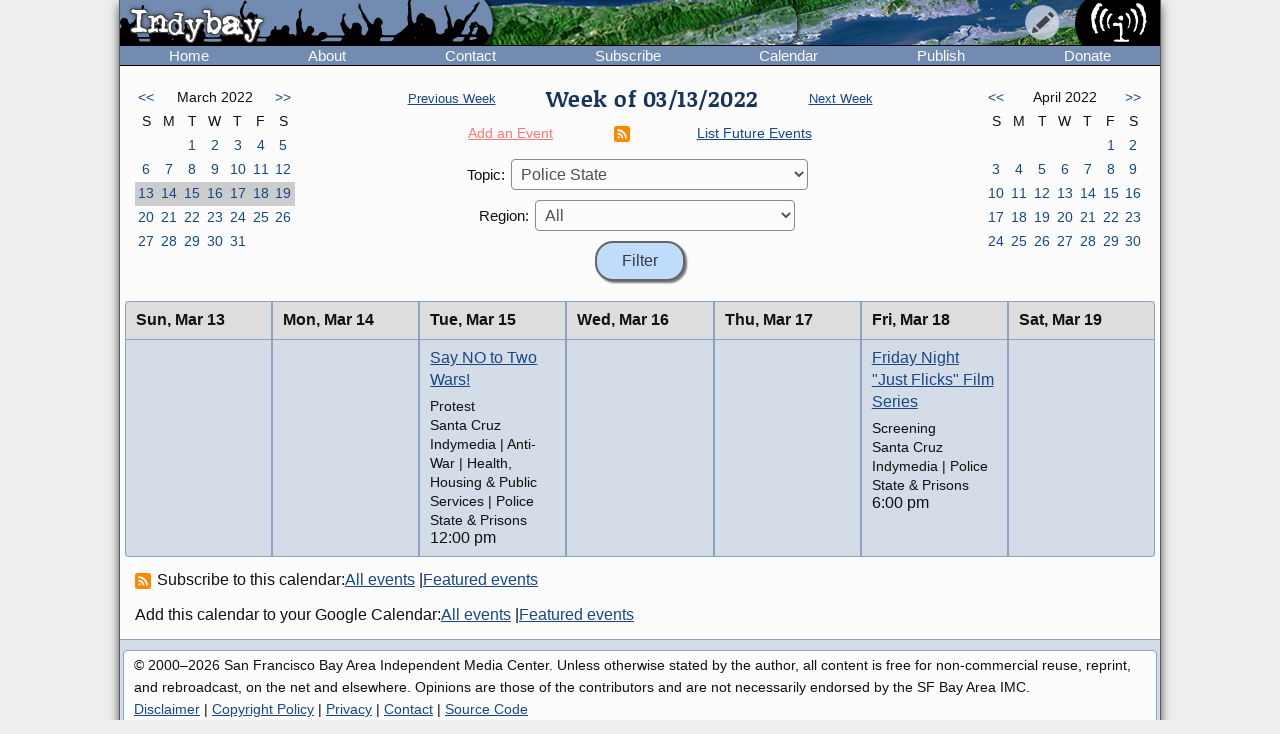

--- FILE ---
content_type: text/html; charset=UTF-8
request_url: https://www.indybay.org/calendar/event_week.php?day=16&month=3&year=2022&topic_id=13&region_id=0&news_item_status_restriction=0
body_size: 5531
content:
<!DOCTYPE html>
<html lang="en">
  <head>
    <meta charset="utf-8">
    <meta name="MobileOptimized" content="width">
    <meta name="HandheldFriendly" content="true">
    <meta name="viewport" content="width=device-width, initial-scale=1.0">
    <meta name="color-scheme" content="dark light">
    <title>Calendar : Indybay</title>
    <meta name="geo.position" content="37.765;-122.4183">
    <meta name="ICBM" content="37.765,-122.4183">
    <meta http-equiv="X-UA-Compatible" content="IE=edge">
          <meta name="description" property="og:description" content="The SF Bay Area Independent Media Center is a non-commercial, democratic collective serving as the local organizing unit of the global IMC network.">
      <meta name="twitter:card" content="summary">
      <meta name="twitter:site" content="@indybay">
      <meta name="twitter:title" property="og:title" content="Calendar : Indybay">
      <meta name="twitter:description" content="The SF Bay Area Independent Media Center is a non-commercial, democratic collective serving as the local organizing unit of the global IMC network.">
      <meta property="og:type" content="website">
            <meta property="og:site_name" content="Indybay">
      <meta property="article:author" content="Indybay">
      <meta property="article:publisher" content="https://www.facebook.com/indybay.org">
      <meta name="twitter:image" property="og:image" content="https://www.indybay.org/im/meta_logo-url.png">
      <meta name="twitter:image:width" property="og:image:width" content="280">
      <meta name="twitter:image:height" property="og:image:height" content="150">
      <link rel="me" href="https://kolektiva.social/@indybay">
                      <script>
      // Script loads extra CSS for older browsers that do not recognize prefers-color-scheme.
      if (window.matchMedia("(prefers-color-scheme)").media == "not all") {
        document.write(
          '<link type="text/css" rel="stylesheet" href="/themes/color.css" media="all">'
        );
      }
    </script>
    <link type="text/css" rel="stylesheet" href="/themes/bundle.css" media="all">
        <link rel="alternate" type="application/rss+xml" title="Indybay Newswire" href="https://www.indybay.org/syn/generate_rss.php?news_item_status_restriction=1155">
    <link rel="alternate" type="application/rss+xml" title="Indybay Features" href="https://www.indybay.org/syn/generate_rss.php?include_blurbs=1&amp;include_posts=0">
    <link rel="alternate" type="application/rss+xml" title="Indybay Podcast" href="https://www.indybay.org/syn/generate_rss.php?media_type_grouping_id=3&amp;news_item_status_restriction=1155">
    <link rel="alternate" type="application/rss+xml" title="Indybay Videoblog" href="https://www.indybay.org/syn/generate_rss.php?media_type_grouping_id=4&amp;news_item_status_restriction=1155">
    <link rel="alternate" type="application/rss+xml" title="Indybay Photoblog" href="https://www.indybay.org/syn/generate_rss.php?media_type_grouping_id=2&amp;news_item_status_restriction=1155">
    <link rel="alternate" type="application/rss+xml" title="Indybay Newswire RSS 1.0" href="https://www.indybay.org/syn/generate_rss.php?news_item_status_restriction=1155&amp;rss_version=1">
    <script defer src="/js/jquery.min.js"></script>

<script defer src="/js/main.js"></script>

<!-- <script defer id="css-js-query-string" data-css-js-query-string="" src="/notice/notice.js"></script> -->


  </head>

  <body  class="page-event-week">

    <div id="sitewrapper">
      <div id="shadow-headertabs" class="closenav"></div>
      <div id="shadow-content-main" class="closenav"></div>

      <div id="siteinner">
        <!-- #back to top box -->
        <div id="backtotopbox" title="back to top"><span>&#x25B2;</span> top</div>

        <div class="mast">
          <div class="mastimage">
            <img loading="lazy" src="/im/banner-home.png" alt="">
          </div>

          <div class="mast-inner">
            <div class="mastleft">
              <div class="masttitle">
                Indybay              </div>
              <div class="masttitleshadow">
                Indybay              </div>
              <div class="masttitle indybay">Indybay</div>
              <div class="masttitleshadow indybay">Indybay</div>
              <div class="masttitle indybay-logo"><img src="/im/banner_logo.svg" alt="Indybay" height="37"></div>
              <div class="masttitleshadow indybay-logo"><img src="/im/banner_logo.svg" alt="Indybay" height="37"></div>
              <div class="mastcheer">
                <a href="/" title="home">
                  <img src="/im/banner_cheer.svg" alt="protest cheer" height="45">                </a>
              </div>
            </div>
            <!-- END .mastleft -->

            <div class="mastright">
              <div class="headerlogo">
                <a href="/" title="home">
                  <img src="/im/banner_logo-right.svg" alt="Indybay" height="45">
                </a>
              </div>

              <div class="headerbuttons">
                
                <div id="headerbutton-about" class="headerbutton" title="Indybay">
                  <img src="/im/menu_bars.svg" alt="indybay menu" height="25">
                </div>

                <div
                  id="headerbutton-category"
                  class="headerbutton"
                  title="Topics & Regions"
                >
                  <img src="/im/menu_category.svg" alt="category menu" height="25">
                </div>

                <div
                  id="headerbutton-publish"
                  class="headerbutton"
                  title="Publish to Newswire"
                >
                  <img src="/im/menu_publish.svg" alt="publish menu" height="25">
                </div>
              </div>
              <!-- END #headerbuttons -->
            </div>
            <!-- END .mastright -->
          </div>
          <!-- END .mast-inner -->

          <div class="headermenus">
            
            <div id="headermenu-about" class="headermenu">
              <div>
                <span>Indybay</span>
              </div>
            </div>

            <div id="headermenu-category" class="headermenu">
              <!-- <a href="/publish.php">categories</a> -->
              <div class="headermenu-categories headermenu-category-regions">
                <span>Regions</span>
                <div class="regionmap">
                  <img
                    src="/im/region_map_v3.gif"
                    usemap="#regionmap"
                    alt="Indybay Regions"
                    width="170"
                    height="130"
                 >
                  <map name="regionmap" id="regionmap">
                    <area
                      shape="poly"
                      coords="88,1,86,8,93,15,100,13,104,13,108,11,115,10,120,12,124,17,128,19,135,13,133,8,130,1"
                      href="/north-coast/"
                      alt="North Coast"
                      title="North Coast"
                   >
                    <area
                      shape="poly"
                      coords="134,1,136,9,140,15,142,19,145,23,147,25,154,26,160,26,161,32,160,36,164,38,162,44,161,48,164,50,169,74,169,78,169,1"
                      href="/central-valley/"
                      alt="Central Valley"
                      title="Central Valley"
                   >
                    <area
                      shape="poly"
                      coords="96,17,103,28,107,32,115,44,113,48,118,51,120,55,124,55,129,58,129,53,129,48,134,42,140,47,143,48,147,44,150,47,157,49,158,45,161,41,161,39,157,37,158,34,158,29,148,28,143,25,140,20,137,14,133,19,126,22,122,18,117,14,112,13"
                      href="/north-bay/"
                      alt="North Bay"
                      title="North Bay"
                   >
                    <area
                      shape="poly"
                      coords="136,55,139,59,140,63,142,65,144,71,145,75,150,76,154,75,166,74,164,66,162,58,162,52,154,52,149,49,144,53,138,51"
                      href="/east-bay/"
                      alt="East Bay"
                      title="East Bay"
                   >
                    <area
                      shape="poly"
                      coords="142,79,142,83,144,86,147,89,149,91,156,94,160,97,163,101,169,97,169,75,161,77,152,78"
                      href="/south-bay/"
                      alt="South Bay"
                      title="South Bay"
                   >
                    <area
                      shape="rect"
                      coords="129,61,135,66"
                      href="/sf/"
                      alt="San Francisco"
                      title="San Francisco"
                   >
                    <area
                      shape="poly"
                      coords="129,67,129,73,131,75,134,82,133,87,135,90,139,88,142,88,139,83,139,77,143,76,134,70,132,67"
                      href="/peninsula/"
                      alt="Peninsula"
                      title="Peninsula"
                   >
                    <area
                      shape="poly"
                      coords="138,92,144,90,148,94,154,96,158,99,162,103,169,101,169,129,152,129,150,119,156,115,156,108,155,103,149,100,145,100,140,96"
                      href="/santa-cruz/"
                      alt="Santa Cruz IMC - Independent Media Center for the Monterey Bay Area"
                      title="Santa Cruz IMC - Independent Media Center for the Monterey Bay Area"
                   >
                    <area
                      shape="rect"
                      coords="5,2,81,13"
                      href="/north-coast/"
                      target="_top"
                      alt="North Coast"
                      title="North Coast"
                   >
                    <area
                      shape="rect"
                      coords="5,14,93,24"
                      href="/central-valley/"
                      target="_top"
                      alt="Central Valley"
                      title="Central Valley"
                   >
                    <area
                      shape="rect"
                      coords="5,25,68,35"
                      href="/north-bay/"
                      target="_top"
                      alt="North Bay"
                      title="North Bay"
                   >
                    <area
                      shape="rect"
                      coords="5,36,60,46"
                      href="/east-bay/"
                      target="_top"
                      alt="East Bay"
                      title="East Bay"
                   >
                    <area
                      shape="rect"
                      coords="5,47,69,57"
                      href="/south-bay/"
                      target="_top"
                      alt="South Bay"
                      title="South Bay"
                   >
                    <area
                      shape="rect"
                      coords="5,58,23,69"
                      href="/sf/"
                      target="_top"
                      alt="San Francisco"
                      title="San Francisco"
                   >
                    <area
                      shape="rect"
                      coords="33,58,95,69"
                      href="/peninsula/"
                      target="_top"
                      alt="Peninsula"
                      title="Peninsula"
                   >
                    <area
                      shape="rect"
                      coords="5,70,100,81"
                      href="/santa-cruz/"
                      target="_top"
                      alt="Santa Cruz IMC - Independent Media Center for the Monterey Bay Area"
                      title="Santa Cruz IMC - Independent Media Center for the Monterey Bay Area"
                   >
                    <area
                      shape="rect"
                      coords="5,82,67,92"
                      href="/california/"
                      target="_top"
                      alt="California"
                      title="California"
                   >
                    <area
                      shape="rect"
                      coords="79,82,96,92"
                      href="/us/"
                      target="_top"
                      alt="United States"
                      title="United States"
                   >
                    <area
                      shape="rect"
                      coords="5,93,87,103"
                      href="/international/"
                      target="_top"
                      alt="International"
                      title="International"
                   >
                    <area
                      shape="rect"
                      coords="5,105,62,112"
                      href="/international/americas/"
                      target="_top"
                      alt="Americas"
                      title="Americas"
                   >
                    <area
                      shape="rect"
                      coords="79,105,110,112"
                      href="/international/haiti/"
                      target="_top"
                      alt="Haiti"
                      title="Haiti"
                   >
                    <area
                      shape="rect"
                      coords="5,113,32,120"
                      href="/international/iraq/"
                      target="_top"
                      alt="Iraq"
                      title="Iraq"
                   >
                    <area
                      shape="rect"
                      coords="48,113,111,120"
                      href="/international/palestine/"
                      target="_top"
                      alt="Palestine"
                      title="Palestine"
                   >
                    <area
                      shape="rect"
                      coords="5,121,87,128"
                      href="/international/afghanistan/"
                      target="_top"
                      alt="Afghanistan"
                      title="Afghanistan"
                   >
                  </map>
                </div>
              </div>
              <!-- END .headermenu-categories.headermenu-category-regions -->
              <div class="headermenu-categories headermenu-category-topics">
                <span>Topics</span>
              </div>
              <!-- END .headermenu-categories.headermenu-category-topics -->
            </div>
            <!-- END #headermenu-category.headermenu -->

            <div id="headermenu-publish" class="headermenu">
              <div>
                <span>Publish</span>
              </div>
              <a
                href="/publish.php?page_id=12"
                title="Publish to Newswire"
                ><img
                  src="/im/imc_article.svg"
                  alt="article"
                  class="mediaicon"
                  width="16"
                  height="16"
               >Publish to Newswire</a
              >
              <a
                href="/calendar/event_add.php?page_id=12"
                title="Publish to Calendar"
                ><img
                  src="/im/imc_event.svg"
                  alt="event"
                  class="mediaicon"
                  width="16"
                  height="16"
               >Add an Event</a
              >
            </div>
          </div>
          <!-- END .headermenus -->
        </div>
        <!-- END .mast -->

        <div id="headertabs">
          <div id="headertab-newswire" class="headertab-bttn" title="Newswire">
            Newswire
          </div>
          <div id="headertab-cal" class="headertab-bttn" title="Calendar">
          <a href="/calendar/">Calendar</a>
          </div>
          <div
            id="headertab-feat"
            class="headertab-bttn active"
            title="Indybay Features"
          >
            Features
          </div>
        </div>
        <!-- END #headertabs -->

        <div id="headernav" class="flex flex--align-center">
  <div class="navbar flex--grow-1">
    <a href="/" title="Indybay Home">Home</a>
  </div>
  <div class="navbar flex--grow-1">
    <a href="/about" title="About the IMC">About</a>
  </div>
  <div class="navbar flex--grow-1">
    <a href="/contact" title="Talk to Us">Contact</a>
  </div>
  <div class="navbar flex--grow-1">
    <a href="/subscribe/" title="News Services">Subscribe</a>
  </div>
  <div class="navbar flex--grow-1">
    <a href="/calendar/?page_id=12" title="Event Announcements">Calendar</a>
  </div>
  <div class="navbar flex--grow-1">
    <a href="/publish.php?page_id=12" title="Publish to Newswire">Publish</a>
  </div>
  <div class="navbar flex--grow-1">
    <a href="/donate" title="Support Indpendent Media">Donate</a>
  </div>
</div><!-- END #headernav -->

        <div id="content-main">
          <div id="calendarwrap" class="tabmenu"></div>
          <div class="page">
            <div class="pagecontent">
<div class="grid grid--3-cols calendar-main-header calendar-header">
  <div class="calendar-month calendar-month-prev">
    <div class="grid grid--7-cols calendar">
<div class="calendar"><a href="event_week.php?day=6&amp;month=2&amp;year=2022&amp;topic_id=13&amp;region_id=0&amp;news_item_status_restriction=0">&lt;&lt;</a></div>
<div class="grid--item-span-5 calendar calendar-header"><span>March 2022</span></div>
<div class="calendar"><a href="event_week.php?day=3&amp;month=4&amp;year=2022&amp;topic_id=13&amp;region_id=0&amp;news_item_status_restriction=0">&gt;&gt;</a></div>
<div class="calendar calendar-header"><span>S</span></div>
<div class="calendar calendar-header"><span>M</span></div>
<div class="calendar calendar-header"><span>T</span></div>
<div class="calendar calendar-header"><span>W</span></div>
<div class="calendar calendar-header"><span>T</span></div>
<div class="calendar calendar-header"><span>F</span></div>
<div class="calendar calendar-header"><span>S</span></div>
<div class="calendar ">&#160;</div>
<div class="calendar ">&#160;</div>
<div class="calendar "><a href="event_week.php?day=1&month=3&year=2022&topic_id=13&region_id=0&news_item_status_restriction=0">1</a></div>
<div class="calendar "><a href="event_week.php?day=2&month=3&year=2022&topic_id=13&region_id=0&news_item_status_restriction=0">2</a></div>
<div class="calendar "><a href="event_week.php?day=3&month=3&year=2022&topic_id=13&region_id=0&news_item_status_restriction=0">3</a></div>
<div class="calendar "><a href="event_week.php?day=4&month=3&year=2022&topic_id=13&region_id=0&news_item_status_restriction=0">4</a></div>
<div class="calendar "><a href="event_week.php?day=5&month=3&year=2022&topic_id=13&region_id=0&news_item_status_restriction=0">5</a></div>
<div class="calendar "><a href="event_week.php?day=6&month=3&year=2022&topic_id=13&region_id=0&news_item_status_restriction=0">6</a></div>
<div class="calendar "><a href="event_week.php?day=7&month=3&year=2022&topic_id=13&region_id=0&news_item_status_restriction=0">7</a></div>
<div class="calendar "><a href="event_week.php?day=8&month=3&year=2022&topic_id=13&region_id=0&news_item_status_restriction=0">8</a></div>
<div class="calendar "><a href="event_week.php?day=9&month=3&year=2022&topic_id=13&region_id=0&news_item_status_restriction=0">9</a></div>
<div class="calendar "><a href="event_week.php?day=10&month=3&year=2022&topic_id=13&region_id=0&news_item_status_restriction=0">10</a></div>
<div class="calendar "><a href="event_week.php?day=11&month=3&year=2022&topic_id=13&region_id=0&news_item_status_restriction=0">11</a></div>
<div class="calendar "><a href="event_week.php?day=12&month=3&year=2022&topic_id=13&region_id=0&news_item_status_restriction=0">12</a></div>
<div class="calendar  calendarHighlightWeek"><a href="event_week.php?day=13&month=3&year=2022&topic_id=13&region_id=0&news_item_status_restriction=0">13</a></div>
<div class="calendar  calendarHighlightWeek"><a href="event_week.php?day=14&month=3&year=2022&topic_id=13&region_id=0&news_item_status_restriction=0">14</a></div>
<div class="calendar  calendarHighlightWeek"><a href="event_week.php?day=15&month=3&year=2022&topic_id=13&region_id=0&news_item_status_restriction=0">15</a></div>
<div class="calendar  calendarHighlightWeek"><a href="event_week.php?day=16&month=3&year=2022&topic_id=13&region_id=0&news_item_status_restriction=0">16</a></div>
<div class="calendar  calendarHighlightWeek"><a href="event_week.php?day=17&month=3&year=2022&topic_id=13&region_id=0&news_item_status_restriction=0">17</a></div>
<div class="calendar  calendarHighlightWeek"><a href="event_week.php?day=18&month=3&year=2022&topic_id=13&region_id=0&news_item_status_restriction=0">18</a></div>
<div class="calendar  calendarHighlightWeek"><a href="event_week.php?day=19&month=3&year=2022&topic_id=13&region_id=0&news_item_status_restriction=0">19</a></div>
<div class="calendar "><a href="event_week.php?day=20&month=3&year=2022&topic_id=13&region_id=0&news_item_status_restriction=0">20</a></div>
<div class="calendar "><a href="event_week.php?day=21&month=3&year=2022&topic_id=13&region_id=0&news_item_status_restriction=0">21</a></div>
<div class="calendar "><a href="event_week.php?day=22&month=3&year=2022&topic_id=13&region_id=0&news_item_status_restriction=0">22</a></div>
<div class="calendar "><a href="event_week.php?day=23&month=3&year=2022&topic_id=13&region_id=0&news_item_status_restriction=0">23</a></div>
<div class="calendar "><a href="event_week.php?day=24&month=3&year=2022&topic_id=13&region_id=0&news_item_status_restriction=0">24</a></div>
<div class="calendar "><a href="event_week.php?day=25&month=3&year=2022&topic_id=13&region_id=0&news_item_status_restriction=0">25</a></div>
<div class="calendar "><a href="event_week.php?day=26&month=3&year=2022&topic_id=13&region_id=0&news_item_status_restriction=0">26</a></div>
<div class="calendar "><a href="event_week.php?day=27&month=3&year=2022&topic_id=13&region_id=0&news_item_status_restriction=0">27</a></div>
<div class="calendar "><a href="event_week.php?day=28&month=3&year=2022&topic_id=13&region_id=0&news_item_status_restriction=0">28</a></div>
<div class="calendar "><a href="event_week.php?day=29&month=3&year=2022&topic_id=13&region_id=0&news_item_status_restriction=0">29</a></div>
<div class="calendar "><a href="event_week.php?day=30&month=3&year=2022&topic_id=13&region_id=0&news_item_status_restriction=0">30</a></div>
<div class="calendar "><a href="event_week.php?day=31&month=3&year=2022&topic_id=13&region_id=0&news_item_status_restriction=0">31</a></div>
<div class="calendar ">&#160;</div>
<div class="calendar ">&#160;</div>
</div><!-- END grid grid--7-cols calendar -->

  </div>
  <div class="event-navs">
    <div class="event-nav">
      <span class="week-nav week-nav-prev">
        <a
          href="event_week.php?day=6&amp;month=3&amp;year=2022&amp;topic_id=13&amp;region_id=0&amp;news_item_status_restriction=0">
          Previous Week
        </a>
      </span>
      <span class="headline-text weekof-text">Week of  03/13/2022</span>
      <span class="week-nav week-nav-next">
        <a
          href="event_week.php?day=20&amp;month=3&amp;year=2022&amp;topic_id=13&amp;region_id=0&amp;news_item_status_restriction=0">
          Next Week
        </a>
      </span>
    </div>
    <div class="event-nav2">
      <span class="nowrap">
        <a
          class="calendar-addevent-link"
          href="/calendar/event_add.php?topic_id=13&amp;region_id=0">
          Add an Event
        </a>
      </span>
      <span>
      <a href="#ical" title="Click for iCal feeds">
        <img
          src="/im/rss-rounded.svg"
          class="mediaicon"
          alt="iCal feed icon" 
          width="12" 
          height="12">
      </a>
      </span>
      <span class="nowrap">
        <a
          href="/search/search_results.php?news_item_status_restriction=690690&amp;include_events=1&amp;search_date_type=displayed_date&amp;submitted_search=1&amp;topic_id=13&amp;region_id=0">
          List Future Events
        </a>
      </span>
    </div>
    <div class="event-form">
      <form action="event_week.php" method="GET" >
        <div class="event-nav3">
          <label for="topic_id">Topic:</label> 
          <select name="topic_id" id="topic_id">
<option value="0">All</option><option value="58">Animal Liberation</option>
<option value="18">Anti-War and Militarism</option>
<option value="34">Arts + Action</option>
<option value="27">Drug War</option>
<option value="30">Education &amp; Student Activism</option>
<option value="33">En Español</option>
<option value="14">Environment &amp; Forest Defense</option>
<option value="54">Fault Lines</option>
<option value="22">Global Justice and Anti-Capitalism</option>
<option value="45">Government &amp; Elections</option>
<option value="16">Health, Housing, and Public Services</option>
<option value="56">Immigrant Rights</option>
<option value="32">Independent Media</option>
<option value="19">Labor &amp; Workers</option>
<option value="28">legal support</option>
<option value="29">LGBTI / Queer</option>
<option value="13" selected="selected">Police State</option>
<option value="15">Racial Justice</option>
<option value="31">Womyn</option>
<option value="51">Afghanistan</option>
<option value="53">Americas</option>
<option value="50">Haiti</option>
<option value="48">Iraq</option>
<option value="49">Palestine</option>
</select>

        </div>
        <div class="event-nav3">
          <label for="region_id">Region:</label> 
          <select name="region_id" id="region_id">
<option value="0">All</option><option value="35">Central Valley</option>
<option value="36">City of San Francisco</option>
<option value="38">East Bay Area</option>
<option value="44">International</option>
<option value="40">North Bay / Marin</option>
<option value="41">North Coast</option>
<option value="39">Peninsula</option>
<option value="61">San Diego</option>
<option value="60">Santa Cruz / Monterey Bay Area</option>
<option value="37">South Bay Area</option>
<option value="42">California</option>
<option value="43">U.S.</option>
</select>

        </div>
        <input type="hidden" name="day" value="13">
        <input type="hidden" name="month" value="3">
        <input type="hidden" name="year" value="2022">
        <input
          type="submit"
          name="Filter"
          value="Filter"
       >
      </form>
    </div>
  </div>
  <div class="calendar-month calendar-month-next">

    <div class="grid grid--7-cols calendar">
<div class="calendar"><a href="event_week.php?day=6&amp;month=2&amp;year=2022&amp;topic_id=13&amp;region_id=0&amp;news_item_status_restriction=0">&lt;&lt;</a></div>
<div class="grid--item-span-5 calendar calendar-header"><span>April 2022</span></div>
<div class="calendar"><a href="event_week.php?day=3&amp;month=4&amp;year=2022&amp;topic_id=13&amp;region_id=0&amp;news_item_status_restriction=0">&gt;&gt;</a></div>
<div class="calendar calendar-header"><span>S</span></div>
<div class="calendar calendar-header"><span>M</span></div>
<div class="calendar calendar-header"><span>T</span></div>
<div class="calendar calendar-header"><span>W</span></div>
<div class="calendar calendar-header"><span>T</span></div>
<div class="calendar calendar-header"><span>F</span></div>
<div class="calendar calendar-header"><span>S</span></div>
<div class="calendar ">&#160;</div>
<div class="calendar ">&#160;</div>
<div class="calendar ">&#160;</div>
<div class="calendar ">&#160;</div>
<div class="calendar ">&#160;</div>
<div class="calendar "><a href="event_week.php?day=1&month=4&year=2022&topic_id=13&region_id=0&news_item_status_restriction=0">1</a></div>
<div class="calendar "><a href="event_week.php?day=2&month=4&year=2022&topic_id=13&region_id=0&news_item_status_restriction=0">2</a></div>
<div class="calendar "><a href="event_week.php?day=3&month=4&year=2022&topic_id=13&region_id=0&news_item_status_restriction=0">3</a></div>
<div class="calendar "><a href="event_week.php?day=4&month=4&year=2022&topic_id=13&region_id=0&news_item_status_restriction=0">4</a></div>
<div class="calendar "><a href="event_week.php?day=5&month=4&year=2022&topic_id=13&region_id=0&news_item_status_restriction=0">5</a></div>
<div class="calendar "><a href="event_week.php?day=6&month=4&year=2022&topic_id=13&region_id=0&news_item_status_restriction=0">6</a></div>
<div class="calendar "><a href="event_week.php?day=7&month=4&year=2022&topic_id=13&region_id=0&news_item_status_restriction=0">7</a></div>
<div class="calendar "><a href="event_week.php?day=8&month=4&year=2022&topic_id=13&region_id=0&news_item_status_restriction=0">8</a></div>
<div class="calendar "><a href="event_week.php?day=9&month=4&year=2022&topic_id=13&region_id=0&news_item_status_restriction=0">9</a></div>
<div class="calendar "><a href="event_week.php?day=10&month=4&year=2022&topic_id=13&region_id=0&news_item_status_restriction=0">10</a></div>
<div class="calendar "><a href="event_week.php?day=11&month=4&year=2022&topic_id=13&region_id=0&news_item_status_restriction=0">11</a></div>
<div class="calendar "><a href="event_week.php?day=12&month=4&year=2022&topic_id=13&region_id=0&news_item_status_restriction=0">12</a></div>
<div class="calendar "><a href="event_week.php?day=13&month=4&year=2022&topic_id=13&region_id=0&news_item_status_restriction=0">13</a></div>
<div class="calendar "><a href="event_week.php?day=14&month=4&year=2022&topic_id=13&region_id=0&news_item_status_restriction=0">14</a></div>
<div class="calendar "><a href="event_week.php?day=15&month=4&year=2022&topic_id=13&region_id=0&news_item_status_restriction=0">15</a></div>
<div class="calendar "><a href="event_week.php?day=16&month=4&year=2022&topic_id=13&region_id=0&news_item_status_restriction=0">16</a></div>
<div class="calendar "><a href="event_week.php?day=17&month=4&year=2022&topic_id=13&region_id=0&news_item_status_restriction=0">17</a></div>
<div class="calendar "><a href="event_week.php?day=18&month=4&year=2022&topic_id=13&region_id=0&news_item_status_restriction=0">18</a></div>
<div class="calendar "><a href="event_week.php?day=19&month=4&year=2022&topic_id=13&region_id=0&news_item_status_restriction=0">19</a></div>
<div class="calendar "><a href="event_week.php?day=20&month=4&year=2022&topic_id=13&region_id=0&news_item_status_restriction=0">20</a></div>
<div class="calendar "><a href="event_week.php?day=21&month=4&year=2022&topic_id=13&region_id=0&news_item_status_restriction=0">21</a></div>
<div class="calendar "><a href="event_week.php?day=22&month=4&year=2022&topic_id=13&region_id=0&news_item_status_restriction=0">22</a></div>
<div class="calendar "><a href="event_week.php?day=23&month=4&year=2022&topic_id=13&region_id=0&news_item_status_restriction=0">23</a></div>
<div class="calendar "><a href="event_week.php?day=24&month=4&year=2022&topic_id=13&region_id=0&news_item_status_restriction=0">24</a></div>
<div class="calendar "><a href="event_week.php?day=25&month=4&year=2022&topic_id=13&region_id=0&news_item_status_restriction=0">25</a></div>
<div class="calendar "><a href="event_week.php?day=26&month=4&year=2022&topic_id=13&region_id=0&news_item_status_restriction=0">26</a></div>
<div class="calendar "><a href="event_week.php?day=27&month=4&year=2022&topic_id=13&region_id=0&news_item_status_restriction=0">27</a></div>
<div class="calendar "><a href="event_week.php?day=28&month=4&year=2022&topic_id=13&region_id=0&news_item_status_restriction=0">28</a></div>
<div class="calendar "><a href="event_week.php?day=29&month=4&year=2022&topic_id=13&region_id=0&news_item_status_restriction=0">29</a></div>
<div class="calendar "><a href="event_week.php?day=30&month=4&year=2022&topic_id=13&region_id=0&news_item_status_restriction=0">30</a></div>
</div><!-- END grid grid--7-cols calendar -->

    
  </div>
</div>


<div class="grid grid--7-cols cal-main">
  
    <div class="grid--row-full cal-main-nav-mobile"><span>Jump to:</span> <span class="cal-main-nav-day nowrap"><a href="#week-day-0">Sun 3/13</a> </span> | <span class="cal-main-nav-day nowrap"><a href="#week-day-1">Mon 3/14</a> </span> | <span class="cal-main-nav-day nowrap"><a href="#week-day-2">Tue 3/15</a> </span> | <span class="cal-main-nav-day nowrap"><a href="#week-day-3">Wed 3/16</a> </span> | <span class="cal-main-nav-day nowrap"><a href="#week-day-4">Thu 3/17</a> </span> | <span class="cal-main-nav-day nowrap"><a href="#week-day-5">Fri 3/18</a> </span> | <span class="cal-main-nav-day nowrap"><a href="#week-day-6">Sat 3/19</a> </span></div>
    
  	<div id="week-day-0" class="day-events"><div class="day-title"><span class="day-title-day">Sun, </span><span class="day-title-dayfull">Sunday, </span><span class="day-title-date-text">Mar 13</span><span class="day-title-date-textfull">March 13</span><span class="day-title-date-num">3/13</span></div> </div><div id="week-day-1" class="day-events"><div class="day-title"><span class="day-title-day">Mon, </span><span class="day-title-dayfull">Monday, </span><span class="day-title-date-text">Mar 14</span><span class="day-title-date-textfull">March 14</span><span class="day-title-date-num">3/14</span></div> </div><div id="week-day-2" class="day-events"><div class="day-title"><span class="day-title-day">Tue, </span><span class="day-title-dayfull">Tuesday, </span><span class="day-title-date-text">Mar 15</span><span class="day-title-date-textfull">March 15</span><span class="day-title-date-num">3/15</span></div> <event class="event event-listing"  category_id="60" category_id="18" category_id="16" category_id="13" /><div class="event-listing-title"><a href="/newsitems/2022/03/14/18848664.php">Say NO to Two Wars!</a></div><div class="event-listing-type">Protest</div><div class="event-listing-categories">Santa Cruz Indymedia | Anti-War | Health, Housing & Public Services | Police State & Prisons</div><div class="event-listing-time">12:00 pm</div></event></div><div id="week-day-3" class="day-events"><div class="day-title"><span class="day-title-day">Wed, </span><span class="day-title-dayfull">Wednesday, </span><span class="day-title-date-text">Mar 16</span><span class="day-title-date-textfull">March 16</span><span class="day-title-date-num">3/16</span></div> </div><div id="week-day-4" class="day-events"><div class="day-title"><span class="day-title-day">Thu, </span><span class="day-title-dayfull">Thursday, </span><span class="day-title-date-text">Mar 17</span><span class="day-title-date-textfull">March 17</span><span class="day-title-date-num">3/17</span></div> </div><div id="week-day-5" class="day-events"><div class="day-title"><span class="day-title-day">Fri, </span><span class="day-title-dayfull">Friday, </span><span class="day-title-date-text">Mar 18</span><span class="day-title-date-textfull">March 18</span><span class="day-title-date-num">3/18</span></div> <event class="event event-listing"  category_id="60" category_id="13" /><div class="event-listing-title"><a href="/newsitems/2022/03/15/18848678.php">Friday Night &quot;Just Flicks&quot; Film Series</a></div><div class="event-listing-type">Screening</div><div class="event-listing-categories">Santa Cruz Indymedia | Police State & Prisons</div><div class="event-listing-time">6:00 pm</div></event></div><div id="week-day-6" class="day-events"><div class="day-title"><span class="day-title-day">Sat, </span><span class="day-title-dayfull">Saturday, </span><span class="day-title-date-text">Mar 19</span><span class="day-title-date-textfull">March 19</span><span class="day-title-date-num">3/19</span></div> </div>

</div>


<div id="ical" class="calendar-links">
  
  <div>
    <span>
      <a href="webcal://www.indybay.org/calendar/ical_feed.php?topic_id=13&amp;region_id=0"
        title="iCal feed">
        <img
          src="/im/rss-rounded.svg"
          class="mediaicon"
          alt="iCal feed" 
          width="12" 
          height="12">
      </a>
      Subscribe to this calendar:
    </span>
    <span>
      <a href="webcal://www.indybay.org/calendar/ical_feed.php?topic_id=13&amp;region_id=0"
        title="Add to iCal or compatible calendar application">All events</a> | 
    </span>
    <span>
      <a href="webcal://www.indybay.org/calendar/ical_feed.php?topic_id=13&amp;region_id=0&amp;news_item_status_restriction=105"
        title="Add featured events to calendar application">Featured events</a>
    </span>
  </div>
  
  <div>
    <span>Add this calendar to your Google Calendar:</span>
    <span>
      <a href="http://www.google.com/calendar/render?cid=http%3A%2F%2Fwww.indybay.org%2Fcalendar%2Fical_feed.php%3Ftopic_id%3D13%26region_id%3D0"
        title="Add this calendar to your Google calendar">All events</a> | 
    </span>
    <span>
      <a href="http://www.google.com/calendar/render?cid=http%3A%2F%2Fwww.indybay.org%2Fcalendar%2Fical_feed.php%3Ftopic_id%3D13%26region_id%3D0%26news_item_status_restriction%3D105"
        title="Add featured events to your Google calendar">Featured events</a>
    </span>
  </div>
    
</div>

            </div><!-- END .admincontent -->
          </div><!-- END .page -->

        </div><!-- END #content-main -->

        <div class="footer">

          <div class="disclaimer">

            &copy; 2000&#8211;2026 San Francisco Bay Area Independent Media Center.
Unless otherwise stated by the author, all content is free for
non-commercial reuse, reprint, and rebroadcast, on the net and
elsewhere. Opinions are those of the contributors and are not
necessarily endorsed by the SF Bay Area IMC.<br>  
<a href="/disclaimer">Disclaimer</a> |
<a href="/copyright">Copyright Policy</a> |
<a href="/privacy">Privacy</a> |
<a href="/contact">Contact</a> |
<a href="https://gitlab.com/indybay">Source Code</a>

          </div><!-- end .disclaimer -->

        </div><!-- end .footer -->
      </div><!-- END #siteinner -->
    </div><!-- END #sitewrapper -->

    <div id="notices"></div>

  </body>
</html>



--- FILE ---
content_type: image/svg+xml
request_url: https://www.indybay.org/im/banner_logo.svg
body_size: 8667
content:
<svg id="Layer_1" data-name="Layer 1" xmlns="http://www.w3.org/2000/svg" viewBox="0 0 106.92 74.88">
  <defs>
    <style>
      .cls-1 {
        fill: #fff;
      }
    </style>
  </defs>
  <title>banner_logo</title>
  <g id="logo">
    <g>
      <path class="cls-1" d="M22.32,11.33A5.75,5.75,0,0,0,24.5,11c1.08-.19,2-.52,2.22-1.77A2.45,2.45,0,0,0,25.58,6.5c-2.73-2-6.42-3-9.16-.41a26.89,26.89,0,0,0-3.63,5.34C11.36,14,9.41,16.21,8.33,18.81A62.25,62.25,0,0,0,5.59,27c-.57,2.59.34,5.1-.09,7.7-.29,1.73.48,3.34.62,5.06a13,13,0,0,0,.44,4.07,8,8,0,0,1,.2,1.88c.29,3.31.59,6.42,2.46,9.45.58,1,2,1.74,2.57,2.89.28,1,.26,2.2.55,3.21.14.43.35,1.54.64,1.54,1.58.43,1.52.08,3,.47.77.2,2.13-1.21,2.41-1.72a1.9,1.9,0,0,0-.73-2h0c-.06-.08-.21-.25-.49-.57.14.18.28.36.43.52a4.13,4.13,0,0,1-1.76-2.43c.06.08.12.19.18.14l.17.12c-.06-.25-.06-.33,0-.23A4.39,4.39,0,0,1,15.81,55c-.23-.25-.58-.84-.46-.72a1,1,0,0,1-.18-.23l-.09-.44c0-.25.26-.31.59.22,0,0-.43-.64-.79-1.2v-.11c.12.15.1.09,0-.16s0-.2,0-.3h0a1.09,1.09,0,0,0-.08-.28,18.08,18.08,0,0,1,0-3.45A2.73,2.73,0,0,0,13.79,46a1.69,1.69,0,0,0-.37-.7c1,1.36-1.93-1.74-1-3,.09,0,.18.07.27.2a9.58,9.58,0,0,0-.8-1.83.66.66,0,0,0,.17-.16,6.26,6.26,0,0,1-.74-2.31c.32.7.4.94.24.7.09.31.28,1,.44.66a1.34,1.34,0,0,0-.22-.87l.34.56h.06a2.4,2.4,0,0,0-.11-.51l.07.15a.22.22,0,0,0-.08-.15,4.07,4.07,0,0,0-.65-1.6c-.09.31-.16.2-.19-.31,0,.46,0,.57-.22.33.07.23.14.46.22.69a.08.08,0,0,0-.07,0,1.13,1.13,0,0,1-.24-.61A8.92,8.92,0,0,1,11,36.07c.18.38.66,1,.79,1.32C12.53,36,11.65,37,11,36V36l.74.31h.06l.29.1a19.87,19.87,0,0,0,1.62-2.64h0c.44-.87.78-1.71,1.15-2.66a3.29,3.29,0,0,1-.3.55,1,1,0,0,0,0-.24v.24a3.83,3.83,0,0,0-.91,2.11.83.83,0,0,0-.22.08c-.28-2.42,3.47-4.25-.1-5.68.06-.11.21-.17.15-.11a5.79,5.79,0,0,0,.74-.23c-.15,0-.1,0,0-.07-.19.12-.3,0,0-.08-.17-.05-.4-.19,0-.09a3.72,3.72,0,0,1-.39-.21.56.56,0,0,0,.54-.27l.18-.17a3.14,3.14,0,0,0,1.57-1,3.26,3.26,0,0,0,.26-1.54c.14-.2.28-.43.43-.69l-.44.17a7.06,7.06,0,0,1,.1-2c0,.33-.1.78.08.64a1.39,1.39,0,0,1,0-.9,17.54,17.54,0,0,1,1.75-2.42,11.42,11.42,0,0,0-.57,1.74,13.19,13.19,0,0,0,1.65-3.1l.17-.24c.29-.43,1.12-.76,1.12-1.19,0-.7-.17-1.57-.19-2.38h0v-.21h0a2,2,0,0,1,1.21-2.18A5.25,5.25,0,0,1,22.32,11.33Zm-8.58,16.3a3.29,3.29,0,0,0-.39.17H12.8a3.64,3.64,0,0,1,1-.6C13.61,27.45,13.54,27.61,13.74,27.63Zm-1,1.73C12.74,29.22,12.91,29.16,12.74,29.36Zm-.2,1.45C12.43,30.24,13.54,31.76,12.54,30.81Zm0-1.94C12.19,28.57,12.64,28.93,12.54,28.87Zm0,.16-.39-.18.08-.17c.18.1.31.23.29.35Zm-.64.89c.36.08.62.21.54.45-.24-.07-.31-.18-.48-.2a1.83,1.83,0,0,1-.08-.25Zm0-.3a2.42,2.42,0,0,1,.13-.53,2.22,2.22,0,0,1,.45.34,2.27,2.27,0,0,1-.59.19Zm.5,3.28.25-.17a2.62,2.62,0,0,1-.34.48Zm3.52,24.23.1.06A.1.1,0,0,1,15.92,57.13ZM13.08,45.47s.11.14.19.26l-.18-.1s0-.09,0-.13Zm-1.27-9.34c0-.11-.1-.21-.07-.14a.42.42,0,0,0-.09.14h-.13a2.9,2.9,0,0,0-.47-.16h0c.63.13.45-.1.52-.78.72.54.08,1,.88.18C12.35,35.53,12.26,36.05,11.81,36.13Zm1.73-8.29h0s0,0,0,0Zm5.1-8.68a.79.79,0,0,0,0-.43c.14-.17.28-.34.41-.52-.13.29-.29.64-.41.92Z" transform="translate(-5.4 -4.53)"/>
      <path class="cls-1" d="M37.72,17.64c-.58-2.16-3.32-3.16-5.48-2.59a7.36,7.36,0,0,0-3.85,2.57c-2,1.37-3.39,4.86-4.33,8.14-.34.81-.66,1.61-1,2.44,0-.5.08-.85,0-.37l-.06.29h0v.32c-.14.42-.28.86-.4,1.3a2.26,2.26,0,0,1,.07-.39h0c.09-.52.17-.91.16-.89,0-.18.15-.23.22-.49h0a3.45,3.45,0,0,0,.07-1.28c-.29.33-.37.45-.2.34-.15,1.16-.82,2.11-.59,3.74l-.12.52v-.14a20.25,20.25,0,0,0-.35,2.58c.09,0,.13-.16.16-.43V34a3.15,3.15,0,0,1-.22-.29,1.64,1.64,0,0,0,.24.84v.6c-.21-.19-.07,0-.33-.61.11.26.1.32,0,.2.31,1.31,0,0,0,1.8-.13-.67-.05.4,0,1.49-.16.15-.38.39-.38.52a16.88,16.88,0,0,0,.28,2c-.11,0-.15,0,0,.11a35,35,0,0,0,1.19,6h0s.05.11.07.09L23,47v.19c-.18-.25-.12,0,0,.48a12.52,12.52,0,0,0,1.09,5.12c.59.87,1.6,1.3,2,2.31.15.86.72,1.58.86,2.45a1.55,1.55,0,0,0,.58.71A3.8,3.8,0,0,1,30,59c.14.14.58,0,.71,0,.14-.73.72-1.44.72-2a3.8,3.8,0,0,0-1.26-1.75.32.32,0,0,0-.12-.11,3.5,3.5,0,0,1-.45-.47c-.16-.53-.11-.91-.23-1.4h0a2.53,2.53,0,0,1-.28-.51c-.44-.54-.07-.36-.32-.95h0v-.07l-.11-.21v-.05h0v0l.11,0a.53.53,0,0,0-.15-.34c0-1.51.17-3,.08-4.5a4.26,4.26,0,0,1-1.88-1.19,2.57,2.57,0,0,0-.33-1c.05.2.1.4.14.58h0a.4.4,0,0,0,.05.24L26.5,45c0-.14-.22-.53-.11-.7a.1.1,0,0,1,.06,0c-.1-.45-.22-.91-.31-1.21.11,0,.25-.21.27-.34a5.61,5.61,0,0,1,0,.82c-.09-.2-.06-.07.1.39a1.09,1.09,0,0,1,0-.62,1.12,1.12,0,0,0-.27-1.06h.06c-.07-.3,0-.29-.07-.78a3.73,3.73,0,0,0,.15.57h0a13.17,13.17,0,0,0-.07-1.66.17.17,0,0,0-.1-.06v-.06c.11-1,.09-2.08.2-1.92-.05.23-.09.89.07.35a10.23,10.23,0,0,0,0,1.75c.32-1.77.49-2.93.71-4.19a3.36,3.36,0,0,0,.95-.85c.14-.15-.58-.29-.87-.44L27.2,35a2.51,2.51,0,0,0,.28-.57h0a1.17,1.17,0,0,0,0-.74.42.42,0,0,1,.08.12v-.07a1.63,1.63,0,0,1-.08-1.09v-.19a.38.38,0,0,0-.08-.17l.08-.11v.28a.31.31,0,0,1,0,.19V33a1.12,1.12,0,0,0,.08-.35v.57c.31-1,.37-1.3.18-.83.07-.25,0-.26-.07,0a2.73,2.73,0,0,1,.11-.54,7.36,7.36,0,0,0,1.27-.76c.91-.64.61-1.76.89-2.69l.22-.3a.79.79,0,0,1-.17.14.18.18,0,0,1,.07-.17l.19-.35a4.6,4.6,0,0,0,1.29-1.88l.35-.48h0l.11-.2c.09,0,.39-.37,0,0a5.49,5.49,0,0,0,.5-1,3,3,0,0,0,.28-1.25,7.45,7.45,0,0,1,2.51-3C36.64,19.56,38.31,19.2,37.72,17.64ZM27.24,32.57a.33.33,0,0,1,0,.24v-.24Zm-.46.24h-.05v-.07h0v.06Zm.28.17-.24-.15v-.07l.16.07a.15.15,0,0,0,.07.15Zm-4.88-1.66h0v0ZM22,42.39v.06a2.07,2.07,0,0,0,.09.4v.36l-.2-.7c.2.25.23.21.1-.12Zm7.08,11.52.15.27c-.06-.09-.11-.18-.16-.27ZM25.56,40.83a.6.6,0,0,1,.11-.12c0,1.2,0,2,.07,2.66a8.67,8.67,0,0,1-.19-2.54Zm.52.41c.11.54.14.75.09.61a1.68,1.68,0,0,0,.08.54,1.55,1.55,0,0,1-.18-1.15Zm-.08,0c0-.14.07-.28.1-.43,0,.26,0,.5-.11.41ZM26.75,37a1.43,1.43,0,0,1-.09-.27.58.58,0,0,1,.15-.11,1.22,1.22,0,0,0,0,.27l-.07.09Zm.66-4.69v-.13h0l-.07-.07.21-.15v.18Z" transform="translate(-5.4 -4.53)"/>
      <path class="cls-1" d="M42.53,24.66c-2.45.57-3.45,3.17-4.61,5.33-.32.71-.63,1.42-.9,2.13l-.1-.06c-.06.07,0,.12.06.16l-.1.24v-.23c-.26.23-.32.31-.17.24a.14.14,0,0,0-.06.2.09.09,0,0,0,.06.06,6.68,6.68,0,0,0-.57,2.1,12.19,12.19,0,0,0-.35,1.88c0,.27-.09.58-.15.89h.07v.11l-.11-.1a.55.55,0,0,0,.1.32v1.15h0a2.53,2.53,0,0,0,.07.67c-.1-.28-.1-.14-.07.19h0a0,0,0,0,0,0,.05c-.12.09-.28.18-.28.26A19.73,19.73,0,0,0,35.88,43h0v.06c.14.65.28,1.3.4,1.95.28,1,0,2.16.28,3.17.29.57.29,1.15.58,1.72h0c-.24,1.49.21,3.33,1.8,2.94-.25-.15-.17-.16,0-.12a1.08,1.08,0,0,0,.13.29h0a.57.57,0,0,0,.36.3c.72.29,1.44.72,1.88.43s.86-.86.57-1.29c-.28-.87-1.44-1.3-1.58-2.16a2.07,2.07,0,0,1-.11-.55.11.11,0,0,0,0,.08.79.79,0,0,0-.07-.27.33.33,0,0,1,0-.14h.06a.35.35,0,0,0-.07-.26c0-1.15.25-2.35-.28-3.32-.29-.72-1.3-1-1.44-1.73l-.06-.3a.49.49,0,0,0,0-.17v-.3c0-.1.11-1,.09-1l-.1-.06v0h0a10.44,10.44,0,0,1,0-1.37c0-.09.08-.13.14-.08-.06.26,0,.73.21-.2a14.38,14.38,0,0,0-.18,1.77c.35-1.59.53-2.08.84-3.25-.06,0-.11-.16-.16-.22s0,.82-.07.14a2.91,2.91,0,0,0-.15.58c.13-.12,0,0,0,.16v0c0,.09-.07.17,0,.21-.36-.32-.19-.67.06-1.05a3.69,3.69,0,0,1,.74-.56.21.21,0,0,0,0-.29l0-.06-.2-.22c0-.14,0-.15.1,0a.86.86,0,0,1,0-.55l-.06.09a.39.39,0,0,0-.06-.26c0,.07,0,.12-.06.12a2.67,2.67,0,0,1,0-.4c-.07-.37,0-.29,0-.11a3.54,3.54,0,0,1,.25-.9l.22-.11a1.64,1.64,0,0,0-.09.44,3.29,3.29,0,0,0,.23-.46c-.08.09-.12.09-.1,0a1.24,1.24,0,0,0,.67-.5c0,.14.21-.18,1.45-2.42,0,0-.65.72-1.11,1.32,0-.19.09-.37.14-.54l.13-.15v-.1a2.91,2.91,0,0,1,.93-1.52,2.69,2.69,0,0,0,.36-.39c-.21.61-.09-.33-.58,1.26A2.67,2.67,0,0,0,42.73,31a3,3,0,0,0,.21-.71c.06-.06.11-.18,0,0v-.14h0a8.4,8.4,0,0,1,.19-1l.37-.32-.2.41q.15-.28.21-.42l.94-.76c.42-.11.88-.18,1.3-.3a1.11,1.11,0,0,0,.61-1.43,1.49,1.49,0,0,0-.18-.3A3.31,3.31,0,0,0,42.53,24.66ZM39.22,37.48a.41.41,0,0,0-.1-.13A.25.25,0,0,1,39.22,37.48ZM38,51.28v-.44a.76.76,0,0,1,.19.21v.08h0a1.28,1.28,0,0,1,.19.34,1.29,1.29,0,0,1,.12.38c-.12-.15-.21-.33-.38-.52C38.23,51.44,38.41,51.75,38,51.28Zm-.3-.76a.24.24,0,0,1-.13.17V50.4Zm-.33.61c.21.26.26.37.14.34,0,.35.75.66,1.17.82h.06l.09.31h0C38.49,52.53,37,51.92,37.41,51.13Z" transform="translate(-5.4 -4.53)"/>
      <path class="cls-1" d="M75.31,75c-2.45,1.3-5.22.6-7.53-.69-2-1.16-3.14-3.21-4.44-5.09.58-.86,1.68-1.57,1.82-2.58.72-4.75.17-9.39.17-14.14a29.07,29.07,0,0,0-.62-7.84,4,4,0,0,0-3.77-2.44c-1.44.14-2.72,1.2-4.16,1.78-2.59-2-7.67-2.83-9.4.34a3.47,3.47,0,0,0,.39,4h.89c.12.11.64.13-.63.2a8.89,8.89,0,0,0,1.13.19c-.51.14-.6.22,0,0,2.42.26,4.93-.3,7-.33l1.17.06a3.52,3.52,0,0,1,3,1.9c.08.89.15,1.78.22,2.67-.1-.24-.25-.56-.47-1-.08.59-.08.76,0,.52.2.78.39,1.46.6,2.27.08,1.17.16,2.35.21,3.52a9.41,9.41,0,0,1-.13,1c.11-.59.21-.93,0,.53.05-.2.09-.47.13-.75,0,.62,0,1.24,0,1.87a1.76,1.76,0,0,1-.41-.56c-.06.76.52,1,.38,1.82-.06-.25-.11-.31-.14-.19a.72.72,0,0,0-.24-.55c.13.32.13.4,0,.25a1.67,1.67,0,0,1,.12.7s.09,0,.18.19a1,1,0,0,0-.2.11V63a.67.67,0,0,0,0-.2c-.22.2-.22.58,0,1.12a16.63,16.63,0,0,0,.09,4.88c-.16-1.83,0-1.43.19-.66v.78c-.08-.08-.18.07-.23.84,0-.16,0-.6-.1-.64,0,.27.14,1,.27,1.82v.55c0,.18,0,0-.1-.17.08.47,0,.51-.11.14,0,.18.11.53.15.81v0a.49.49,0,0,0,0,.24c0,.76-.07,1.51-.13,2.27,0,.29-.38.75-.67.75-2-.14-4-1.2-6.19-.76-.43,0-.86-.21-1.29.08a6.53,6.53,0,0,0-1.8,2.21c-.72-.58-.67-2-1.39-1.83-1.15,0-.71,2.15-.57,3.3,0,.14.59.33.73.33h1.27c0,.13,0,.19.2,0,2.47.06,4.94.08,7.4.12,3,0,5.91.46,8.87.43s5.93-.11,8.91-.25a2.49,2.49,0,0,0,2.12-2.81l0-.19a2.09,2.09,0,0,0-2.66-1.29ZM61,66.07v1a8.28,8.28,0,0,1,0-1Z" transform="translate(-5.4 -4.53)"/>
      <path class="cls-1" d="M63,38.06a2.5,2.5,0,0,0,1.43.1c2-.43,2.53-2.69,2.53-4.56a10.57,10.57,0,0,0-.53-3,3.06,3.06,0,0,0-1.86-1.71c-3-.86-6,1.37-7.4,3.82a2.17,2.17,0,0,0,0,1.38C58.41,36.24,60.82,37.05,63,38.06Z" transform="translate(-5.4 -4.53)"/>
      <path class="cls-1" d="M80.41,32.65c-.86-1.87-1-3.89-1.87-5.76s-3-2.6-4.9-3.46a2,2,0,0,0-1.58.14c-.72.58-.43,2,.14,2.88a5,5,0,0,0,.77.76l-.14-.1c0,.28-.08.23-.4-.18.07.19.16.37.24.55h0c1.23,2.66,2.9,4.26,4.25,6.07l-.25.06c0,.08.19,0,.27,0,.14.18.27.37.4.57l.18.54q-.06-.15-.12-.27h0l-.09-.18.06.15h0c.12.28.21.48.28.62.13.36.27.72.4,1.07-.38-.63-.68-1.4-.7-1.37S77,34,76.74,34c0,.11,0,.16.16.15.3.61.23,1.5,1.26,2.39-.07-.07-.06-.1,0-.11a4.31,4.31,0,0,1,.24,1.12l.06.77-.32-.14c0,.16.19.26.35.38V39l-.24-.22c.59,1.26-.18,1.36.14,3.61a1.34,1.34,0,0,1-.07.27l-.06,0v-.06c.17-.38,0-.08,0,.06h-.09s-.12.32-.2.57h0c-.07.2-.14.42-.2.63s.09.16.12-.11v.26c-.08.06-.3.54-.22.55V44c-.13.43-.23.76-.18.68a1.84,1.84,0,0,0,.37,1.2h0l.18.28a10.64,10.64,0,0,1-.4,1.47c-.22.43-.43.86-.63,1.28-.73.9-1.75,2.21-1.46,2.71v-.05h0c.16-.3,0-.06.06.18v.08h0v.07l-.39.79c-.29.58.14,1.3.86,1a5,5,0,0,0,.51-.4c0,.11.08.12,0,0a9.08,9.08,0,0,0,2.77-5.18.9.9,0,0,1,.08-.45h0c.09-.27.34-.86.1-.52a23.37,23.37,0,0,1,2-6c.14-.57-.58-.86-.72-1.44C80.56,37.26,81.41,34.81,80.41,32.65Zm-4.75-3.17a1.28,1.28,0,0,1,.14.74A25.24,25.24,0,0,0,74,28a4.43,4.43,0,0,1,1.62,1.51ZM77.93,44c0,.17.11.33.17.49h0a1.49,1.49,0,0,1,.15,1.13h0A1.81,1.81,0,0,1,77.93,44Zm-1.52,6.23-.6,1.24h0A2,2,0,0,1,76.41,50.22Z" transform="translate(-5.4 -4.53)"/>
      <path class="cls-1" d="M95.55,34.55a12.2,12.2,0,0,0-1.09-5.36,29.71,29.71,0,0,1-1.58-3.55c-.43-1.87-.19-4-1.2-5.69a9.05,9.05,0,0,0-3-3.15c-1.28-.76-3-.81-4.36-1.32-.86-.43-1.91-1-2.63-.46a1.22,1.22,0,0,0-.3.34.4.4,0,0,0-.13-.13s.1.31,0,.27c-.55.06-1,1.35.26,1.78-.11-.07-.08-.08.1,0v.1h0s.11.27.17.4c-.23,0-.48,0-.73.06a4,4,0,0,0,.76.13A6.31,6.31,0,0,1,81,18c.32.1,0,.11.06.12.4-.11.43-.1.08,0,0,0,.46-.2.59-.09s-.2.16-.38.27h0c-.17.12-.3.22-.15.19.53.19.12,0,.21.21l.28-.08v.09h0l-.25.08h.27v.06h0l-.31.05h.29l-.07.05.12-.05v.07H81.5a.21.21,0,0,0,0,.11c-.13-.13-.09-.08,0,0a.49.49,0,0,0,0,.17h0v.06a3,3,0,0,0,.6,0h0l-.21.15h0c-.12.08-.16.11.05.07h.17c-.16.17-.53.19-.67.23.22,0,.22,0,0,.06.24,0,.92-.24.08,0h0a8.34,8.34,0,0,1,1,0h0c1.21,1.36,3.14,3.1,4.52,4.43a13.54,13.54,0,0,1-.06,1.8c.16.29.87.59,1,.88a3.45,3.45,0,0,0,.5.51h0a.13.13,0,0,0,.22.12,3.27,3.27,0,0,1,1.17,1.36.76.76,0,0,1,0,.3c-.37-.62-.82-1.29-.49-.73l.11.23v0l.37.68a1.83,1.83,0,0,1-.07.32c-.14-.33-.24-.54-.24-.54-.08-.18.1-.61-1-1.53v.25c0,.07-.07-.08-.09-.12a.38.38,0,0,0,.09.15h0c0,.25,0,.29.08.14.33.69.57,1.38,1,2.21a2.33,2.33,0,0,0-.17,1.4,11.13,11.13,0,0,0,1,2.42,4.71,4.71,0,0,0,.08.5c.09,0,.1-.09.08-.19.07.13.13.26.19.4l-.31-.24c.07.42.39.61.58.92a1.49,1.49,0,0,0,.13.39c0,.13,0,.07,0,.11-.12-.23-.18-.25-.18-.07a.56.56,0,0,0-.35-.47c.19.23.2.3,0,.2a1.85,1.85,0,0,1,.29,1c.28-.91,0,.07.19.86-.27-.59-.12.29.09,1.3v.83a7.57,7.57,0,0,0,.32,2c-.19-.05-.31-.05-.08,0a10.25,10.25,0,0,0-.06,1.75c.07-.14.15-.33.24-.37a1.19,1.19,0,0,1,.11-.26,2.89,2.89,0,0,1,0,.72c0,.15-.14.3-.33.46a.61.61,0,0,1,0-.19c0,.1,0,.19-.06.24h0c-.08-.1,0-.29.07-.48s0-.09,0-.13c-.08.18-.14.29-.15,0,0,.38-.09.41-.16.07,0-.06-.09.56-.13.8a3.3,3.3,0,0,1,.32-.55V44l-.33.23h0a2.93,2.93,0,0,0-.67.55c-.28.87.92,1.67.79,2.67a24.55,24.55,0,0,1-1.56,3.79,11.06,11.06,0,0,0-.45,1.59,9.29,9.29,0,0,0-.86,2.77c-.55,1.18-1.1,2.37-1.6,3.59-.43.87.41,1.46,1.27.88a10.42,10.42,0,0,0,3-2.65c.66-1.17,1-2.55,1.54-3.73a14.27,14.27,0,0,0,1.07-4.32A13.7,13.7,0,0,1,94.32,45c.54-1.29,1-2.6,1.43-3.94a4.11,4.11,0,0,0,.07-1.31A16.68,16.68,0,0,1,95.55,34.55ZM82,18.91v-.1H82v.12Zm.18-.37a.17.17,0,0,1,0,.1H82a.39.39,0,0,0-.08-.14h.16C82,18.56,82,18.57,82.14,18.54Zm-.12.22Zm0,0Zm0,0Zm0,0Zm.12,0h.12l.07.18h-.1a.77.77,0,0,1-.14-.21Zm-.41-.13.29-.07.06.15h-.27l-.13-.11Zm.1.18h.1v.05h-.06Zm.06.16h0v.08h0Zm.64.84Z" transform="translate(-5.4 -4.53)"/>
      <path class="cls-1" d="M110.28,37.19c-.11-1,.33-2.16.31-3.2s.48-2.1.49-3.16-.67-2.12-.69-3.18,0-2.11-.1-3.18a6.94,6.94,0,0,0-1-2.55,16.59,16.59,0,0,1-1.46-2.56,17.38,17.38,0,0,1-.79-2.73c-.19-.93-.08-1.9-.3-2.81a9.66,9.66,0,0,0-1-2.58,9.17,9.17,0,0,0-2.07-2.41,13.55,13.55,0,0,0-2.88-1.55C99.79,6.74,99,5.9,98,5.47a14,14,0,0,0-3-.72c-1.21-.23-2.08-.34-2.55.76a5.87,5.87,0,0,0-.19,2.76,4.79,4.79,0,0,0,1.09,2.67,18,18,0,0,0,2.91,2.6,27.31,27.31,0,0,1,2.75,2.84c.43.43.79.42.79.85,0,.72-.21,1.38-.21,2.1.06.12.27.2.51.27.07,1.75,1.44,3.21,2.86,5.5a4.57,4.57,0,0,0-.09,1.38,12.7,12.7,0,0,0,1.49,2.91l.23.48c-.17.09-.53.05-1.21-.16.3.56,1.08.61,1.58.95.07.14.13.29.19.43-.16,0-.18.06-.07.34a.78.78,0,0,0-.9-.53c.44.2.51.29.21.3a7.35,7.35,0,0,0,1.07.71l0,.14a5.48,5.48,0,0,0,.15,1.14c-.1-.13-.14.06-.14.44h0v.06a5.56,5.56,0,0,0,.1,1.19,5.6,5.6,0,0,0-.06,1,26.26,26.26,0,0,1-.13,3.2,10.28,10.28,0,0,0,.14,1.92l-.12.84.18-.1a3.11,3.11,0,0,1,0,.61v.08c-.09.16-.17.33-.25.5v-.76c0,.45-.11.92-.15,1.4a7.49,7.49,0,0,0-.56,1.18c0,.28-.4.49-.4.78a4,4,0,0,1,.62,2.24c-.22,1.09-.22,2.2-.53,3.23s-.76,2.09-1.17,3.12-1,2.06-1.43,3.1l-.09.2-.09.23c-.39.9-.74,1.83-1.16,2.73s-1.14,2-1.62,3.06a2,2,0,0,0,.21,2,3.09,3.09,0,0,0,2.78,0c.81-.73.76-2.28,1.42-3.11s1.94-1.28,2.46-2.22A18.94,18.94,0,0,0,107.05,57c.36-1-.08-2.25.14-3.33s1.22-1.78,1.45-2.73.67-1.89,1-2.84-.3-2.18,0-3.12,1.08-1.76,1.39-2.71,1-1.8,1.33-2.77C112.41,38.84,110.41,37.91,110.28,37.19Zm-8.09-14.28h0c-.37-.55-.67-.92-.72-1-.26-.41-.93-1.11-.21,0a1.39,1.39,0,0,1-.66-1.07A.34.34,0,0,1,101,21a4.8,4.8,0,0,1-.31-1.24A.61.61,0,0,1,101,20a16.33,16.33,0,0,1,1.29,1.94c-.86-1.07-2-2.6-1.17-1.5.12.47.85,1.12,1.34,1.8a4.66,4.66,0,0,1,.22.45c.06.15,0,.08.06.14a1.73,1.73,0,0,1,.17.42c0,.14,0,0,0,.07h0l.15.45a2.66,2.66,0,0,1,0,.69,12.43,12.43,0,0,0-.85-1.51Z" transform="translate(-5.4 -4.53)"/>
      <path class="cls-1" d="M35.62,37.38v-.13A.29.29,0,0,0,35.62,37.38Z" transform="translate(-5.4 -4.53)"/>
      <path class="cls-1" d="M38.86,52.81Z" transform="translate(-5.4 -4.53)"/>
      <path class="cls-1" d="M36.68,32.37s0-.08,0-.13Z" transform="translate(-5.4 -4.53)"/>
      <path class="cls-1" d="M39,39v0Z" transform="translate(-5.4 -4.53)"/>
      <path class="cls-1" d="M39.84,35.86l-.17.22v.22A3.34,3.34,0,0,1,39.84,35.86Z" transform="translate(-5.4 -4.53)"/>
      <path class="cls-1" d="M39.67,36.13Z" transform="translate(-5.4 -4.53)"/>
      <path class="cls-1" d="M38.82,39.58Z" transform="translate(-5.4 -4.53)"/>
      <path class="cls-1" d="M39.29,36.64V37A1.28,1.28,0,0,0,39.29,36.64Z" transform="translate(-5.4 -4.53)"/>
      <path class="cls-1" d="M39.64,36.3a5.33,5.33,0,0,0-.19.9A1.67,1.67,0,0,0,39.64,36.3Z" transform="translate(-5.4 -4.53)"/>
      <path class="cls-1" d="M40.23,49.27a.29.29,0,0,0,0,.13A.27.27,0,0,0,40.23,49.27Z" transform="translate(-5.4 -4.53)"/>
      <path class="cls-1" d="M38.41,42.61C38.32,42.86,38.35,43.29,38.41,42.61Z" transform="translate(-5.4 -4.53)"/>
      <path class="cls-1" d="M38.41,42.38a.17.17,0,0,1,0,.1Z" transform="translate(-5.4 -4.53)"/>
      <path class="cls-1" d="M38.25,41.9c0,.05.1.13.09,0S38.28,41.93,38.25,41.9Z" transform="translate(-5.4 -4.53)"/>
      <path class="cls-1" d="M38.81,39.66Z" transform="translate(-5.4 -4.53)"/>
      <path class="cls-1" d="M39.18,39Z" transform="translate(-5.4 -4.53)"/>
      <path class="cls-1" d="M39.87,35.8C40.28,35.44,39.78,35.87,39.87,35.8Z" transform="translate(-5.4 -4.53)"/>
      <path class="cls-1" d="M40.12,35.64C40,35.5,40,35.73,40.12,35.64Z" transform="translate(-5.4 -4.53)"/>
      <path class="cls-1" d="M43,29.22C43,29.35,43.11,29.22,43,29.22Z" transform="translate(-5.4 -4.53)"/>
      <path class="cls-1" d="M43,29.56C43,29.42,42.73,29.24,43,29.56Z" transform="translate(-5.4 -4.53)"/>
      <path class="cls-1" d="M42.93,29.66v0Z" transform="translate(-5.4 -4.53)"/>
      <path class="cls-1" d="M17.23,58.35C16.12,58.62,17.23,58.73,17.23,58.35Z" transform="translate(-5.4 -4.53)"/>
      <path class="cls-1" d="M15.18,29.39C14.64,27.87,13.06,27.13,15.18,29.39Z" transform="translate(-5.4 -4.53)"/>
      <path class="cls-1" d="M12.94,44.53v.12C12.94,44.7,13,44.6,12.94,44.53Z" transform="translate(-5.4 -4.53)"/>
      <path class="cls-1" d="M16.2,57.13l.08.13A.26.26,0,0,0,16.2,57.13Z" transform="translate(-5.4 -4.53)"/>
      <path class="cls-1" d="M16.41,56.61c.67,1.14.29.28-.07.77C16.47,57.4,18.68,58.13,16.41,56.61Z" transform="translate(-5.4 -4.53)"/>
      <path class="cls-1" d="M14.24,27.69Z" transform="translate(-5.4 -4.53)"/>
      <path class="cls-1" d="M11.41,38.85l.06.08C11.41,38.79,11.41,38.73,11.41,38.85Z" transform="translate(-5.4 -4.53)"/>
      <path class="cls-1" d="M15.73,54.05h-.17a3.09,3.09,0,0,1,.27.88C16,55.13,16.13,55.13,15.73,54.05Z" transform="translate(-5.4 -4.53)"/>
      <path class="cls-1" d="M12,40.13a.11.11,0,0,1,.08.07C12.12,40.13,12.1,40.13,12,40.13Z" transform="translate(-5.4 -4.53)"/>
      <path class="cls-1" d="M14.21,27.53l.15,0Z" transform="translate(-5.4 -4.53)"/>
      <path class="cls-1" d="M12.08,39.52c.07,0,0-.07-.07-.24C11.94,39.31,12,39.39,12.08,39.52Z" transform="translate(-5.4 -4.53)"/>
      <path class="cls-1" d="M14.32,27.63h0s.06,0,0-.05c-.17,0-.24.06-.06,0h-.08Z" transform="translate(-5.4 -4.53)"/>
      <path class="cls-1" d="M12.35,41.34a4.05,4.05,0,0,0-.23-1.14.67.67,0,0,1-.16.34l.4.79Z" transform="translate(-5.4 -4.53)"/>
      <path class="cls-1" d="M14.24,27.69l.09-.06h0Z" transform="translate(-5.4 -4.53)"/>
      <path class="cls-1" d="M15.32,53.13c-.29-1.32-.23-.23-.4-1.48,0,.24,0,.36-.07.34A4.22,4.22,0,0,0,15.32,53.13Z" transform="translate(-5.4 -4.53)"/>
      <path class="cls-1" d="M15.56,54.07l-.15-.3C15.21,54.06,15.41,54.13,15.56,54.07Z" transform="translate(-5.4 -4.53)"/>
      <path class="cls-1" d="M12.6,41.85l-.25-.52C12.14,41.13,12.22,41.28,12.6,41.85Z" transform="translate(-5.4 -4.53)"/>
      <path class="cls-1" d="M12.94,44.53a.86.86,0,0,0,0-.45Q12.51,43.27,12.94,44.53Z" transform="translate(-5.4 -4.53)"/>
      <path class="cls-1" d="M15.27,52.13a.54.54,0,0,0,.09.22C15.41,52.28,15.32,52.13,15.27,52.13Z" transform="translate(-5.4 -4.53)"/>
      <path class="cls-1" d="M20.68,13.69C21.12,12.5,21.17,12.3,20.68,13.69Z" transform="translate(-5.4 -4.53)"/>
      <path class="cls-1" d="M13.19,44.84" transform="translate(-5.4 -4.53)"/>
      <path class="cls-1" d="M13.24,44.7Z" transform="translate(-5.4 -4.53)"/>
      <path class="cls-1" d="M13.23,44.72v0Z" transform="translate(-5.4 -4.53)"/>
      <path class="cls-1" d="M13.26,44.64" transform="translate(-5.4 -4.53)"/>
      <path class="cls-1" d="M13.19,44.83Z" transform="translate(-5.4 -4.53)"/>
      <path class="cls-1" d="M13.26,44.64v0Z" transform="translate(-5.4 -4.53)"/>
      <path class="cls-1" d="M12.77,43.25v.06a3.39,3.39,0,0,1,.15.77,1.13,1.13,0,0,1,.12.21c.19-.14-.15-1.3-.5-1.76a6.74,6.74,0,0,1,.23.78Z" transform="translate(-5.4 -4.53)"/>
      <path class="cls-1" d="M12.73,43.19" transform="translate(-5.4 -4.53)"/>
      <path class="cls-1" d="M12.77,43.25v0Z" transform="translate(-5.4 -4.53)"/>
      <path class="cls-1" d="M11.93,37.8C11.86,38.3,12.15,39,11.93,37.8Z" transform="translate(-5.4 -4.53)"/>
      <path class="cls-1" d="M12,37.42a.43.43,0,0,1,0,.16C12,37.58,12,37.37,12,37.42Z" transform="translate(-5.4 -4.53)"/>
      <path class="cls-1" d="M13.48,34.44C13.54,34.88,13.48,34.37,13.48,34.44Z" transform="translate(-5.4 -4.53)"/>
      <path class="cls-1" d="M13.92,33.37v0Z" transform="translate(-5.4 -4.53)"/>
      <path class="cls-1" d="M14,33.29l.06-.14Z" transform="translate(-5.4 -4.53)"/>
      <path class="cls-1" d="M13.88,33.46" transform="translate(-5.4 -4.53)"/>
      <path class="cls-1" d="M14,33.29v0Z" transform="translate(-5.4 -4.53)"/>
      <path class="cls-1" d="M15,31.69C15.08,31.33,15.13,31,15,31.69Z" transform="translate(-5.4 -4.53)"/>
      <path class="cls-1" d="M17.8,21.41l-.11-.17C17.3,21.63,17.53,21.6,17.8,21.41Z" transform="translate(-5.4 -4.53)"/>
      <path class="cls-1" d="M17.8,21.41a1.19,1.19,0,0,1,.09.15l.23-.49A1.29,1.29,0,0,1,17.8,21.41Z" transform="translate(-5.4 -4.53)"/>
      <path class="cls-1" d="M17.88,21.56a21.94,21.94,0,0,1-1.08,2C17.73,23.19,18.41,22.52,17.88,21.56Z" transform="translate(-5.4 -4.53)"/>
      <path class="cls-1" d="M18.12,21.07a.91.91,0,0,0,.13-.26Z" transform="translate(-5.4 -4.53)"/>
      <path class="cls-1" d="M20.51,13.94" transform="translate(-5.4 -4.53)"/>
      <path class="cls-1" d="M22.26,11.94l.11.05A.13.13,0,0,0,22.26,11.94Z" transform="translate(-5.4 -4.53)"/>
      <path class="cls-1" d="M21.8,33.47v-.16A.43.43,0,0,0,21.8,33.47Z" transform="translate(-5.4 -4.53)"/>
      <path class="cls-1" d="M21.65,35.63v-.05S21.64,35.63,21.65,35.63Z" transform="translate(-5.4 -4.53)"/>
      <path class="cls-1" d="M22.23,44.87Z" transform="translate(-5.4 -4.53)"/>
      <path class="cls-1" d="M22.23,44.87" transform="translate(-5.4 -4.53)"/>
      <path class="cls-1" d="M22.26,44.9Z" transform="translate(-5.4 -4.53)"/>
      <path class="cls-1" d="M21.49,36.77C21.49,36.89,21.65,37,21.49,36.77Z" transform="translate(-5.4 -4.53)"/>
      <path class="cls-1" d="M22.66,29.36Z" transform="translate(-5.4 -4.53)"/>
      <path class="cls-1" d="M23.05,28Z" transform="translate(-5.4 -4.53)"/>
      <path class="cls-1" d="M23.05,28Z" transform="translate(-5.4 -4.53)"/>
      <path class="cls-1" d="M23.05,28.13Z" transform="translate(-5.4 -4.53)"/>
      <path class="cls-1" d="M23.19,26.47C23,26.82,23.77,26.77,23.19,26.47Z" transform="translate(-5.4 -4.53)"/>
      <path class="cls-1" d="M23,26.72a.49.49,0,0,0,0,.17A.44.44,0,0,1,23,26.72Z" transform="translate(-5.4 -4.53)"/>
      <path class="cls-1" d="M29.06,52.66" transform="translate(-5.4 -4.53)"/>
      <path class="cls-1" d="M26.41,42.35v-.19C26.41,42,26.34,42.22,26.41,42.35Z" transform="translate(-5.4 -4.53)"/>
      <path class="cls-1" d="M28.9,52l-.17-.16C28.8,51.94,28.85,52,28.9,52Z" transform="translate(-5.4 -4.53)"/>
      <path class="cls-1" d="M27.56,33.74l.06.15C27.6,33.79,27.58,33.75,27.56,33.74Z" transform="translate(-5.4 -4.53)"/>
      <path class="cls-1" d="M27.53,33.81v.24C27.64,34.06,27.61,34,27.53,33.81Z" transform="translate(-5.4 -4.53)"/>
      <path class="cls-1" d="M26.12,41.74v.11C26.14,41.65,26.13,41.51,26.12,41.74Z" transform="translate(-5.4 -4.53)"/>
      <path class="cls-1" d="M29.06,52.56h0C29.14,53,29.11,52.73,29.06,52.56Z" transform="translate(-5.4 -4.53)"/>
      <path class="cls-1" d="M29.07,52.57a2.36,2.36,0,0,1,.25.67A.51.51,0,0,0,29.07,52.57Z" transform="translate(-5.4 -4.53)"/>
      <path class="cls-1" d="M28.58,51.51Z" transform="translate(-5.4 -4.53)"/>
      <path class="cls-1" d="M29,52.44a.17.17,0,0,1,0,.1A.17.17,0,0,0,29,52.44Z" transform="translate(-5.4 -4.53)"/>
      <path class="cls-1" d="M29.06,52.56Z" transform="translate(-5.4 -4.53)"/>
      <path class="cls-1" d="M28.74,51.24a.51.51,0,0,0,.09.16Z" transform="translate(-5.4 -4.53)"/>
      <path class="cls-1" d="M33.68,22c-.15.3-.29.59-.53,1.12C33.32,22.73,33.5,22.36,33.68,22Z" transform="translate(-5.4 -4.53)"/>
      <path class="cls-1" d="M26.54,45" transform="translate(-5.4 -4.53)"/>
      <path class="cls-1" d="M26.55,45Z" transform="translate(-5.4 -4.53)"/>
      <path class="cls-1" d="M26.41,40.94C26.41,41.27,26.46,42.15,26.41,40.94Z" transform="translate(-5.4 -4.53)"/>
      <path class="cls-1" d="M26.49,40.6a.17.17,0,0,1,0,.14S26.5,40.55,26.49,40.6Z" transform="translate(-5.4 -4.53)"/>
      <path class="cls-1" d="M26.25,40c0,.07.1.16.1-.07C26.33,40,26.29,40,26.25,40Z" transform="translate(-5.4 -4.53)"/>
      <path class="cls-1" d="M33,23.32" transform="translate(-5.4 -4.53)"/>
      <path class="cls-1" d="M32.92,23.33" transform="translate(-5.4 -4.53)"/>
      <path class="cls-1" d="M32.93,23.32Z" transform="translate(-5.4 -4.53)"/>
      <path class="cls-1" d="M32.79,23.92C32.92,23.61,32.7,23.46,32.79,23.92Z" transform="translate(-5.4 -4.53)"/>
      <path class="cls-1" d="M32.13,24.93C32.39,24.62,32.13,24.88,32.13,24.93Z" transform="translate(-5.4 -4.53)"/>
      <path class="cls-1" d="M32.68,24.13l-.09.15S32.66,24.13,32.68,24.13Z" transform="translate(-5.4 -4.53)"/>
      <path class="cls-1" d="M34.66,20.8a.11.11,0,0,0-.08,0Z" transform="translate(-5.4 -4.53)"/>
      <path class="cls-1" d="M60.66,60v0Z" transform="translate(-5.4 -4.53)"/>
      <path class="cls-1" d="M60.61,60.52c.06-.38.11-.75.16-1.13A6.15,6.15,0,0,0,60.61,60.52Z" transform="translate(-5.4 -4.53)"/>
      <path class="cls-1" d="M60.69,62.51v.32h0Z" transform="translate(-5.4 -4.53)"/>
      <path class="cls-1" d="M60.56,70.5C60.66,70.59,60.49,70.24,60.56,70.5Z" transform="translate(-5.4 -4.53)"/>
      <path class="cls-1" d="M60.64,69.13Z" transform="translate(-5.4 -4.53)"/>
      <path class="cls-1" d="M60.66,68.71Z" transform="translate(-5.4 -4.53)"/>
      <path class="cls-1" d="M60.66,68.71v0Z" transform="translate(-5.4 -4.53)"/>
      <path class="cls-1" d="M60,51.75C60,52.36,60.56,51.81,60,51.75Z" transform="translate(-5.4 -4.53)"/>
      <path class="cls-1" d="M60,52.37a.48.48,0,0,0-.06-.22A.79.79,0,0,0,60,52.37Z" transform="translate(-5.4 -4.53)"/>
      <path class="cls-1" d="M77.59,35Z" transform="translate(-5.4 -4.53)"/>
      <path class="cls-1" d="M78.13,38v0Z" transform="translate(-5.4 -4.53)"/>
      <path class="cls-1" d="M77.86,36.59s.17.76.32,1.6C78.41,38.13,78,37.34,77.86,36.59Z" transform="translate(-5.4 -4.53)"/>
      <path class="cls-1" d="M75.58,50.79a.11.11,0,0,1,0,.08S75.6,50.78,75.58,50.79Z" transform="translate(-5.4 -4.53)"/>
      <path class="cls-1" d="M77.76,43.73c0-.22,0,0-.05.27,0-.07.05-.14.07-.2A.19.19,0,0,0,77.76,43.73Z" transform="translate(-5.4 -4.53)"/>
      <path class="cls-1" d="M75.41,51.7v0Z" transform="translate(-5.4 -4.53)"/>
      <path class="cls-1" d="M75.47,51.78Z" transform="translate(-5.4 -4.53)"/>
      <path class="cls-1" d="M75.48,51.82" transform="translate(-5.4 -4.53)"/>
      <path class="cls-1" d="M78.22,45" transform="translate(-5.4 -4.53)"/>
      <path class="cls-1" d="M77.35,34.38Z" transform="translate(-5.4 -4.53)"/>
      <path class="cls-1" d="M77.41,34.43Z" transform="translate(-5.4 -4.53)"/>
      <path class="cls-1" d="M77.33,34.35Z" transform="translate(-5.4 -4.53)"/>
      <path class="cls-1" d="M76.63,33.84v.09A.12.12,0,0,0,76.63,33.84Z" transform="translate(-5.4 -4.53)"/>
      <path class="cls-1" d="M90.59,34.46v-.18A.54.54,0,0,0,90.59,34.46Z" transform="translate(-5.4 -4.53)"/>
      <path class="cls-1" d="M91,36.71Z" transform="translate(-5.4 -4.53)"/>
      <path class="cls-1" d="M91.85,43.13h0l-.08.21A.6.6,0,0,0,91.85,43.13Z" transform="translate(-5.4 -4.53)"/>
      <path class="cls-1" d="M91.58,43.67v.23a2.27,2.27,0,0,1,.14-.52Z" transform="translate(-5.4 -4.53)"/>
      <path class="cls-1" d="M90.85,46.47C90.6,46.08,90.85,46.41,90.85,46.47Z" transform="translate(-5.4 -4.53)"/>
      <path class="cls-1" d="M91.41,42.81C91.6,43,91.41,42.55,91.41,42.81Z" transform="translate(-5.4 -4.53)"/>
      <path class="cls-1" d="M89.6,28.82" transform="translate(-5.4 -4.53)"/>
      <path class="cls-1" d="M80.93,17.78h0C81.09,17.64,81,16.63,80.93,17.78Z" transform="translate(-5.4 -4.53)"/>
      <path class="cls-1" d="M80.87,17.75Z" transform="translate(-5.4 -4.53)"/>
      <path class="cls-1" d="M82,19.35Z" transform="translate(-5.4 -4.53)"/>
      <path class="cls-1" d="M82.49,20Z" transform="translate(-5.4 -4.53)"/>
      <path class="cls-1" d="M82.49,20" transform="translate(-5.4 -4.53)"/>
      <path class="cls-1" d="M81.64,18.94h0Z" transform="translate(-5.4 -4.53)"/>
      <polygon class="cls-1" points="76.04 14.29 76.05 14.28 76.04 14.28 76.04 14.29"/>
      <path class="cls-1" d="M81.33,18.81h.08C81.52,18.74,81.48,18.74,81.33,18.81Z" transform="translate(-5.4 -4.53)"/>
      <path class="cls-1" d="M82.54,20Z" transform="translate(-5.4 -4.53)"/>
      <path class="cls-1" d="M82.16,20" transform="translate(-5.4 -4.53)"/>
      <path class="cls-1" d="M81.86,19.62" transform="translate(-5.4 -4.53)"/>
      <path class="cls-1" d="M81.88,19.61Z" transform="translate(-5.4 -4.53)"/>
      <path class="cls-1" d="M81.86,19.62Z" transform="translate(-5.4 -4.53)"/>
      <path class="cls-1" d="M81.55,19.7" transform="translate(-5.4 -4.53)"/>
      <path class="cls-1" d="M81.55,19.7Z" transform="translate(-5.4 -4.53)"/>
      <path class="cls-1" d="M81.78,19.39h.15C81.8,19.4,81.89,19.34,81.78,19.39Z" transform="translate(-5.4 -4.53)"/>
      <path class="cls-1" d="M81.47,19.27Z" transform="translate(-5.4 -4.53)"/>
      <path class="cls-1" d="M81.46,19.27" transform="translate(-5.4 -4.53)"/>
      <path class="cls-1" d="M81.41,18.76l.22-.05H81.5Z" transform="translate(-5.4 -4.53)"/>
      <path class="cls-1" d="M81.41,18.76" transform="translate(-5.4 -4.53)"/>
      <path class="cls-1" d="M81.41,15.13a.1.1,0,0,0-.06.08C81.41,15.25,81.41,15.13,81.41,15.13Z" transform="translate(-5.4 -4.53)"/>
      <path class="cls-1" d="M101,21a.23.23,0,0,0,.08.2A.5.5,0,0,0,101,21Z" transform="translate(-5.4 -4.53)"/>
      <path class="cls-1" d="M102.2,22.53Z" transform="translate(-5.4 -4.53)"/>
      <path class="cls-1" d="M102.41,25c-.09,1,0,4.59,1.11,4.69,0,0-.78-2.18-.86-2.31a11.78,11.78,0,0,1,.72,1.31c-.28-1.08-.8-3.5-.87-3.6C102.5,25.3,102.46,25.27,102.41,25Zm.86,4.26a.54.54,0,0,1-.1-.3.56.56,0,0,0,.06.3Z" transform="translate(-5.4 -4.53)"/>
      <path class="cls-1" d="M103.34,28.72v.09C103.56,29.28,103.49,29.13,103.34,28.72Z" transform="translate(-5.4 -4.53)"/>
      <path class="cls-1" d="M105,32.13h0Z" transform="translate(-5.4 -4.53)"/>
      <path class="cls-1" d="M105.41,41.8v-.12C105.34,41.81,105.41,41.84,105.41,41.8Z" transform="translate(-5.4 -4.53)"/>
      <path class="cls-1" d="M105.41,41.68Z" transform="translate(-5.4 -4.53)"/>
      <path class="cls-1" d="M105.41,41.8v0Z" transform="translate(-5.4 -4.53)"/>
      <path class="cls-1" d="M102.24,23v0Z" transform="translate(-5.4 -4.53)"/>
      <path class="cls-1" d="M102.28,23l.07.06Z" transform="translate(-5.4 -4.53)"/>
      <path class="cls-1" d="M101.41,21.13" transform="translate(-5.4 -4.53)"/>
    </g>
  </g>
</svg>
